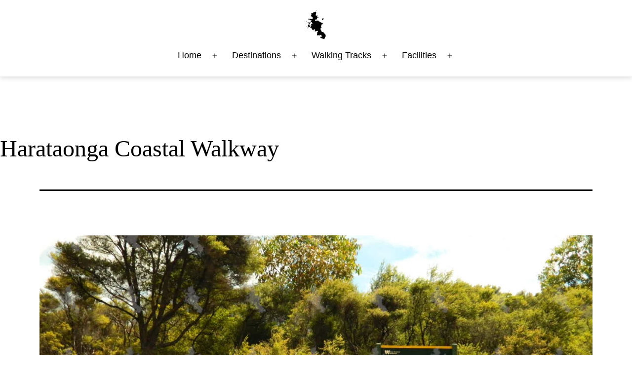

--- FILE ---
content_type: text/html; charset=UTF-8
request_url: https://www.greatbarrierisland.nz/walking-tracks/harataonga-coastal-walkway/
body_size: 15939
content:
<!doctype html><html lang="en-NZ" class="respect-color-scheme-preference"><head><script data-no-optimize="1">var litespeed_docref=sessionStorage.getItem("litespeed_docref");litespeed_docref&&(Object.defineProperty(document,"referrer",{get:function(){return litespeed_docref}}),sessionStorage.removeItem("litespeed_docref"));</script> <meta charset="UTF-8" /><meta name="viewport" content="width=device-width, initial-scale=1" /><meta name='robots' content='index, follow, max-image-preview:large, max-snippet:-1, max-video-preview:-1' /><title>Harataonga Coastal Walkway - Great Barrier Island</title><meta name="description" content="This easy walk does not have the steep grades of many of the islands other tracks. It winds through regenerating forest and was once the road linking the islands south and north." /><link rel="canonical" href="https://www.greatbarrierisland.nz/walking-tracks/harataonga-coastal-walkway/" /><meta property="og:locale" content="en_US" /><meta property="og:type" content="article" /><meta property="og:title" content="Harataonga Coastal Walkway - Great Barrier Island" /><meta property="og:description" content="This easy walk does not have the steep grades of many of the islands other tracks. It winds through regenerating forest and was once the road linking the islands south and north." /><meta property="og:url" content="https://www.greatbarrierisland.nz/walking-tracks/harataonga-coastal-walkway/" /><meta property="og:site_name" content="Great Barrier Island" /><meta property="article:modified_time" content="2020-07-16T00:11:31+00:00" /><meta property="og:image" content="https://www.greatbarrierisland.nz/wp-content/uploads/harataonga-coastal-walkway-great-barrier-island.webp" /><meta property="og:image:width" content="1280" /><meta property="og:image:height" content="853" /><meta name="twitter:card" content="summary_large_image" /><meta name="twitter:label1" content="Est. reading time" /><meta name="twitter:data1" content="1 minute" /><link rel='dns-prefetch' href='//js.stripe.com' /><link rel='dns-prefetch' href='//www.googletagmanager.com' /><link rel='dns-prefetch' href='//fonts.googleapis.com' /><link rel='dns-prefetch' href='//use.fontawesome.com' /><link href='https://fonts.gstatic.com' crossorigin rel='preconnect' /><link rel="alternate" type="application/rss+xml" title="Great Barrier Island &raquo; Feed" href="https://www.greatbarrierisland.nz/feed/" /><link rel="alternate" type="application/rss+xml" title="Great Barrier Island &raquo; Comments Feed" href="https://www.greatbarrierisland.nz/comments/feed/" /><link data-optimized="2" rel="stylesheet" href="https://www.greatbarrierisland.nz/wp-content/litespeed/css/c9c035dd18b87033b444f9e58fd4f90a.css?ver=ab304" /><style id='twentig-blocks-inline-css'>@media (width < 652px) { .tw-sm-hidden { display: none !important; }}@media (652px <= width < 1024px) { .tw-md-hidden { display: none !important; }}@media (width >= 1024px) { .tw-lg-hidden { display: none !important; }}
.tw-mt-0{margin-top:0px!important;}.tw-mb-0{margin-bottom:0px!important;}.tw-mt-1{margin-top:5px!important;}.tw-mb-1{margin-bottom:5px!important;}.tw-mt-2{margin-top:10px!important;}.tw-mb-2{margin-bottom:10px!important;}.tw-mt-3{margin-top:15px!important;}.tw-mb-3{margin-bottom:15px!important;}.tw-mt-4{margin-top:20px!important;}.tw-mb-4{margin-bottom:20px!important;}.tw-mt-5{margin-top:30px!important;}.tw-mb-5{margin-bottom:30px!important;}.tw-mt-6{margin-top:40px!important;}.tw-mb-6{margin-bottom:40px!important;}.tw-mt-7{margin-top:50px!important;}.tw-mb-7{margin-bottom:50px!important;}.tw-mt-8{margin-top:60px!important;}.tw-mb-8{margin-bottom:60px!important;}.tw-mt-9{margin-top:80px!important;}.tw-mb-9{margin-bottom:80px!important;}.tw-mt-10{margin-top:100px!important;}.tw-mb-10{margin-bottom:100px!important;}.tw-mt-auto{margin-top:auto!important;}.tw-mb-auto{margin-bottom:auto!important;}</style><style id='twenty-twenty-one-style-inline-css'>:root{--global--color-background: #ffffff;--global--color-primary: #000;--global--color-secondary: #000;--button--color-background: #000;--button--color-text-hover: #000;}
@supports (-webkit-appearance: none) or (-moz-appearance: none) {
				div.wpforms-container-full .wpforms-form input[type=checkbox] {
					-webkit-appearance: checkbox;
					-moz-appearance: checkbox;
				}
				div.wpforms-container-full .wpforms-form input[type=radio] {
					-webkit-appearance: radio;
					-moz-appearance: radio;
				}
				div.wpforms-container-full .wpforms-form input[type=checkbox]:after,
				div.wpforms-container-full .wpforms-form input[type=radio]:after {
					content: none;
				}
			}
div.wpforms-container-full form.wpforms-form select {
				background-image: url("data:image/svg+xml;utf8,<svg xmlns='http://www.w3.org/2000/svg' width='10' height='10' fill='%2328303d'><polygon points='0,0 10,0 5,5'/></svg>");
				background-repeat: no-repeat;
				background-position: right var(--form--spacing-unit) top 60%;
				padding-right: calc(var(--form--spacing-unit) * 2.5);
			}</style> <script type="litespeed/javascript" data-src="https://www.greatbarrierisland.nz/wp-includes/js/jquery/jquery.min.js" id="jquery-core-js"></script> <script type="litespeed/javascript" data-src="https://js.stripe.com/v3/?ver=4.13.2" id="give-stripe-js-js"></script> <script id="twenty-twenty-one-ie11-polyfills-js-after" type="litespeed/javascript">(Element.prototype.matches&&Element.prototype.closest&&window.NodeList&&NodeList.prototype.forEach)||document.write('<script src="https://www.greatbarrierisland.nz/wp-content/themes/twentytwentyone/assets/js/polyfills.js"></scr'+'ipt>')</script> 
 <script type="litespeed/javascript" data-src="https://www.googletagmanager.com/gtag/js?id=G-1B05QF2FGK" id="google_gtagjs-js"></script> <script id="google_gtagjs-js-after" type="litespeed/javascript">window.dataLayer=window.dataLayer||[];function gtag(){dataLayer.push(arguments)}
gtag("set","linker",{"domains":["www.greatbarrierisland.nz"]});gtag("js",new Date());gtag("set","developer_id.dZTNiMT",!0);gtag("config","G-1B05QF2FGK")</script> <link rel="EditURI" type="application/rsd+xml" title="RSD" href="https://www.greatbarrierisland.nz/xmlrpc.php?rsd" /><meta name="generator" content="WordPress 6.7.4" /><link rel='shortlink' href='https://www.greatbarrierisland.nz/?p=1096' /><link rel="alternate" title="oEmbed (JSON)" type="application/json+oembed" href="https://www.greatbarrierisland.nz/wp-json/oembed/1.0/embed?url=https%3A%2F%2Fwww.greatbarrierisland.nz%2Fwalking-tracks%2Fharataonga-coastal-walkway%2F" /><link rel="alternate" title="oEmbed (XML)" type="text/xml+oembed" href="https://www.greatbarrierisland.nz/wp-json/oembed/1.0/embed?url=https%3A%2F%2Fwww.greatbarrierisland.nz%2Fwalking-tracks%2Fharataonga-coastal-walkway%2F&#038;format=xml" /><link rel="image_src" href="https://www.greatbarrierisland.nz/wp-content/uploads/harataonga-coastal-walkway-great-barrier-island.webp" /><meta name="generator" content="Site Kit by Google 1.168.0" /><link rel="manifest" href="https://www.greatbarrierisland.nz/wp-json/wp/v2/web-app-manifest"><meta name="theme-color" content="#ffffff"><meta name="apple-mobile-web-app-capable" content="yes"><meta name="mobile-web-app-capable" content="yes"><link rel="apple-touch-startup-image" href="https://www.greatbarrierisland.nz/wp-content/uploads/cropped-icon512dark-192x192.png"><meta name="apple-mobile-web-app-title" content="GBINZ"><meta name="application-name" content="GBINZ">
<noscript><style>.tw-block-animation{opacity:1;transform:none;clip-path:none;}</style></noscript><meta name="generator" content="Give v4.13.2" /><meta name="google-adsense-platform-account" content="ca-host-pub-2644536267352236"><meta name="google-adsense-platform-domain" content="sitekit.withgoogle.com">
 <script type="application/ld+json" class="saswp-schema-markup-output">[{"@context":"https:\/\/schema.org\/","@graph":[{"@context":"https:\/\/schema.org\/","@type":"SiteNavigationElement","@id":"https:\/\/www.greatbarrierisland.nz\/#home","name":"Home","url":"https:\/\/www.greatbarrierisland.nz\/"},{"@context":"https:\/\/schema.org\/","@type":"SiteNavigationElement","@id":"https:\/\/www.greatbarrierisland.nz\/#about","name":"About","url":"https:\/\/www.greatbarrierisland.nz\/destination\/aotea\/"},{"@context":"https:\/\/schema.org\/","@type":"SiteNavigationElement","@id":"https:\/\/www.greatbarrierisland.nz\/#flora","name":"Flora","url":"https:\/\/www.greatbarrierisland.nz\/ecology\/view\/flora\/"},{"@context":"https:\/\/schema.org\/","@type":"SiteNavigationElement","@id":"https:\/\/www.greatbarrierisland.nz\/#fauna","name":"Fauna","url":"https:\/\/www.greatbarrierisland.nz\/ecology\/view\/fauna\/"},{"@context":"https:\/\/schema.org\/","@type":"SiteNavigationElement","@id":"https:\/\/www.greatbarrierisland.nz\/#maps","name":"Maps","url":"https:\/\/www.greatbarrierisland.nz\/map\/"},{"@context":"https:\/\/schema.org\/","@type":"SiteNavigationElement","@id":"https:\/\/www.greatbarrierisland.nz\/#dark-sky-sanctuary","name":"Dark Sky Sanctuary","url":"https:\/\/www.greatbarrierisland.nz\/international-dark-sky-sanctuary\/"},{"@context":"https:\/\/schema.org\/","@type":"SiteNavigationElement","@id":"https:\/\/www.greatbarrierisland.nz\/#virtual-tours","name":"Virtual Tours","url":"https:\/\/www.greatbarrierisland.nz\/tours\/"},{"@context":"https:\/\/schema.org\/","@type":"SiteNavigationElement","@id":"https:\/\/www.greatbarrierisland.nz\/#destinations","name":"Destinations","url":"https:\/\/www.greatbarrierisland.nz\/destination\/"},{"@context":"https:\/\/schema.org\/","@type":"SiteNavigationElement","@id":"https:\/\/www.greatbarrierisland.nz\/#awana-bay","name":"Awana Bay","url":"https:\/\/www.greatbarrierisland.nz\/destination\/awana-bay\/"},{"@context":"https:\/\/schema.org\/","@type":"SiteNavigationElement","@id":"https:\/\/www.greatbarrierisland.nz\/#harataonga-bay","name":"Harataonga Bay","url":"https:\/\/www.greatbarrierisland.nz\/destination\/harataonga-bay\/"},{"@context":"https:\/\/schema.org\/","@type":"SiteNavigationElement","@id":"https:\/\/www.greatbarrierisland.nz\/#kaitoke-beach","name":"Kaitoke Beach","url":"https:\/\/www.greatbarrierisland.nz\/destination\/kaitoke-beach\/"},{"@context":"https:\/\/schema.org\/","@type":"SiteNavigationElement","@id":"https:\/\/www.greatbarrierisland.nz\/#medlands-beach","name":"Medlands Beach","url":"https:\/\/www.greatbarrierisland.nz\/destination\/medlands-beach\/"},{"@context":"https:\/\/schema.org\/","@type":"SiteNavigationElement","@id":"https:\/\/www.greatbarrierisland.nz\/#palmers-beach","name":"Palmers Beach","url":"https:\/\/www.greatbarrierisland.nz\/destination\/palmers-beach\/"},{"@context":"https:\/\/schema.org\/","@type":"SiteNavigationElement","@id":"https:\/\/www.greatbarrierisland.nz\/#port-fitzroy","name":"Port Fitzroy","url":"https:\/\/www.greatbarrierisland.nz\/destination\/port-fitzroy\/"},{"@context":"https:\/\/schema.org\/","@type":"SiteNavigationElement","@id":"https:\/\/www.greatbarrierisland.nz\/#tryphena-bay","name":"Tryphena Bay","url":"https:\/\/www.greatbarrierisland.nz\/destination\/tryphena\/"},{"@context":"https:\/\/schema.org\/","@type":"SiteNavigationElement","@id":"https:\/\/www.greatbarrierisland.nz\/#whangaparapara","name":"Whangaparapara","url":"https:\/\/www.greatbarrierisland.nz\/destination\/whangaparapara\/"},{"@context":"https:\/\/schema.org\/","@type":"SiteNavigationElement","@id":"https:\/\/www.greatbarrierisland.nz\/#whangapoua-beach","name":"Whangapoua Beach","url":"https:\/\/www.greatbarrierisland.nz\/destination\/whangapoua-beach\/"},{"@context":"https:\/\/schema.org\/","@type":"SiteNavigationElement","@id":"https:\/\/www.greatbarrierisland.nz\/#windy-canyon","name":"Windy Canyon","url":"https:\/\/www.greatbarrierisland.nz\/destination\/windy-canyon\/"},{"@context":"https:\/\/schema.org\/","@type":"SiteNavigationElement","@id":"https:\/\/www.greatbarrierisland.nz\/#walking-tracks","name":"Walking Tracks","url":"https:\/\/www.greatbarrierisland.nz\/walking-tracks\/"},{"@context":"https:\/\/schema.org\/","@type":"SiteNavigationElement","@id":"https:\/\/www.greatbarrierisland.nz\/#long-walks","name":"Long Walks","url":"https:\/\/www.greatbarrierisland.nz\/walking-tracks\/view\/long-walks\/"},{"@context":"https:\/\/schema.org\/","@type":"SiteNavigationElement","@id":"https:\/\/www.greatbarrierisland.nz\/#harataonga-coastal-walkway","name":"Harataonga Coastal Walkway","url":"https:\/\/www.greatbarrierisland.nz\/walking-tracks\/harataonga-coastal-walkway\/"},{"@context":"https:\/\/schema.org\/","@type":"SiteNavigationElement","@id":"https:\/\/www.greatbarrierisland.nz\/#palmers-track-to-mt-hobson-hirakimata","name":"Palmer\u2019s Track to Mt Hobson Hirakimata","url":"https:\/\/www.greatbarrierisland.nz\/walking-tracks\/palmers-track-to-mt-hobson-hirakimata\/"},{"@context":"https:\/\/schema.org\/","@type":"SiteNavigationElement","@id":"https:\/\/www.greatbarrierisland.nz\/#port-fitzroy-coopers-castle-track","name":"Port Fitzroy: Cooper\u2019s Castle Track","url":"https:\/\/www.greatbarrierisland.nz\/walking-tracks\/port-fitzroy-coopers-castle-track\/"},{"@context":"https:\/\/schema.org\/","@type":"SiteNavigationElement","@id":"https:\/\/www.greatbarrierisland.nz\/#port-fitzroy-forest-road","name":"Port Fitzroy: Forest Road","url":"https:\/\/www.greatbarrierisland.nz\/walking-tracks\/port-fitzroy-forest-road\/"},{"@context":"https:\/\/schema.org\/","@type":"SiteNavigationElement","@id":"https:\/\/www.greatbarrierisland.nz\/#whangaparapara-forest-road","name":"Whangaparapara: Forest Road","url":"https:\/\/www.greatbarrierisland.nz\/walking-tracks\/whangaparapara-forest-road\/"},{"@context":"https:\/\/schema.org\/","@type":"SiteNavigationElement","@id":"https:\/\/www.greatbarrierisland.nz\/#whangaparapara-tramline-track","name":"Whangaparapara: Tramline Track","url":"https:\/\/www.greatbarrierisland.nz\/walking-tracks\/whangaparapara-tramline-track\/"},{"@context":"https:\/\/schema.org\/","@type":"SiteNavigationElement","@id":"https:\/\/www.greatbarrierisland.nz\/#short-walks","name":"Short Walks","url":"https:\/\/www.greatbarrierisland.nz\/walking-tracks\/view\/short-walks\/"},{"@context":"https:\/\/schema.org\/","@type":"SiteNavigationElement","@id":"https:\/\/www.greatbarrierisland.nz\/#kaitoke-hot-springs-track","name":"Kaitoke Hot Springs Track","url":"https:\/\/www.greatbarrierisland.nz\/walking-tracks\/kaitoke-hot-springs-track\/"},{"@context":"https:\/\/schema.org\/","@type":"SiteNavigationElement","@id":"https:\/\/www.greatbarrierisland.nz\/#port-fitzroy-bridle-track","name":"Port Fitzroy: Bridle Track","url":"https:\/\/www.greatbarrierisland.nz\/walking-tracks\/port-fitzroy-bridle-track\/"},{"@context":"https:\/\/schema.org\/","@type":"SiteNavigationElement","@id":"https:\/\/www.greatbarrierisland.nz\/#port-fitzroy-warrens-track","name":"Port Fitzroy: Warrens Track","url":"https:\/\/www.greatbarrierisland.nz\/walking-tracks\/port-fitzroy-warrens-track\/"},{"@context":"https:\/\/schema.org\/","@type":"SiteNavigationElement","@id":"https:\/\/www.greatbarrierisland.nz\/#station-rock-road","name":"Station Rock Road","url":"https:\/\/www.greatbarrierisland.nz\/walking-tracks\/station-rock-road\/"},{"@context":"https:\/\/schema.org\/","@type":"SiteNavigationElement","@id":"https:\/\/www.greatbarrierisland.nz\/#wairarapa-graves-walkway","name":"Wairarapa Graves Walkway","url":"https:\/\/www.greatbarrierisland.nz\/walking-tracks\/wairarapa-graves-walkway\/"},{"@context":"https:\/\/schema.org\/","@type":"SiteNavigationElement","@id":"https:\/\/www.greatbarrierisland.nz\/#whangaparapara-te-ahumata-track","name":"Whangaparapara: Te Ahumata Track","url":"https:\/\/www.greatbarrierisland.nz\/walking-tracks\/whangaparapara-te-ahumata-track\/"},{"@context":"https:\/\/schema.org\/","@type":"SiteNavigationElement","@id":"https:\/\/www.greatbarrierisland.nz\/#facilities","name":"Facilities","url":"https:\/\/www.greatbarrierisland.nz\/facilities\/"},{"@context":"https:\/\/schema.org\/","@type":"SiteNavigationElement","@id":"https:\/\/www.greatbarrierisland.nz\/#boat-ramps","name":"Boat Ramps","url":"https:\/\/www.greatbarrierisland.nz\/facilities\/view\/boat-ramps\/"},{"@context":"https:\/\/schema.org\/","@type":"SiteNavigationElement","@id":"https:\/\/www.greatbarrierisland.nz\/#barbecues","name":"Barbecues","url":"https:\/\/www.greatbarrierisland.nz\/facilities\/view\/barbecues\/"},{"@context":"https:\/\/schema.org\/","@type":"SiteNavigationElement","@id":"https:\/\/www.greatbarrierisland.nz\/#camping","name":"Camping","url":"https:\/\/www.greatbarrierisland.nz\/facilities\/view\/camping\/"},{"@context":"https:\/\/schema.org\/","@type":"SiteNavigationElement","@id":"https:\/\/www.greatbarrierisland.nz\/#emergency-services","name":"Emergency Services","url":"https:\/\/www.greatbarrierisland.nz\/facilities\/view\/emergency-services\/"},{"@context":"https:\/\/schema.org\/","@type":"SiteNavigationElement","@id":"https:\/\/www.greatbarrierisland.nz\/#medical-facilities","name":"Medical Facilities","url":"https:\/\/www.greatbarrierisland.nz\/facilities\/view\/medical-facilities\/"},{"@context":"https:\/\/schema.org\/","@type":"SiteNavigationElement","@id":"https:\/\/www.greatbarrierisland.nz\/#parks-reserves","name":"Parks &amp; Reserves","url":"https:\/\/www.greatbarrierisland.nz\/facilities\/view\/parks-reserves\/"},{"@context":"https:\/\/schema.org\/","@type":"SiteNavigationElement","@id":"https:\/\/www.greatbarrierisland.nz\/#playgrounds","name":"Playgrounds","url":"https:\/\/www.greatbarrierisland.nz\/facilities\/view\/playgrounds\/"},{"@context":"https:\/\/schema.org\/","@type":"SiteNavigationElement","@id":"https:\/\/www.greatbarrierisland.nz\/#public-telephones","name":"Public Telephones","url":"https:\/\/www.greatbarrierisland.nz\/facilities\/view\/public-telephones\/"},{"@context":"https:\/\/schema.org\/","@type":"SiteNavigationElement","@id":"https:\/\/www.greatbarrierisland.nz\/#public-toilets","name":"Public Toilets","url":"https:\/\/www.greatbarrierisland.nz\/facilities\/view\/public-toilets\/"},{"@context":"https:\/\/schema.org\/","@type":"SiteNavigationElement","@id":"https:\/\/www.greatbarrierisland.nz\/#sports-social-clubs","name":"Sports &amp; Social Clubs","url":"https:\/\/www.greatbarrierisland.nz\/facilities\/view\/sports-social-clubs\/"}]},

{"@context":"https:\/\/schema.org\/","@type":"BreadcrumbList","@id":"https:\/\/www.greatbarrierisland.nz\/walking-tracks\/harataonga-coastal-walkway\/#breadcrumb","itemListElement":[{"@type":"ListItem","position":1,"item":{"@id":"https:\/\/www.greatbarrierisland.nz","name":"Great Barrier Island"}},{"@type":"ListItem","position":2,"item":{"@id":"https:\/\/www.greatbarrierisland.nz\/walking-tracks\/","name":"Walking Tracks"}},{"@type":"ListItem","position":3,"item":{"@id":"https:\/\/www.greatbarrierisland.nz\/walking-tracks\/harataonga-coastal-walkway\/","name":"Harataonga Coastal Walkway - Great Barrier Island"}}]}]</script> <link rel="icon" href="https://www.greatbarrierisland.nz/wp-content/uploads/cropped-icon512dark-32x32.png" sizes="32x32" /><link rel="icon" href="https://www.greatbarrierisland.nz/wp-content/uploads/cropped-icon512dark-192x192.png" sizes="192x192" /><link rel="apple-touch-icon" href="https://www.greatbarrierisland.nz/wp-content/uploads/cropped-icon512dark-180x180.png" /><meta name="msapplication-TileImage" content="https://www.greatbarrierisland.nz/wp-content/uploads/cropped-icon512dark-270x270.png" /><meta name="generator" content="WP Super Duper v1.2.30" data-sd-source="geodirectory" /><meta name="generator" content="WP Font Awesome Settings v1.1.10" data-ac-source="geodirectory" /></head><body class="gd_walking_tracks-template-default single single-gd_walking_tracks postid-1096 custom-background wp-custom-logo wp-embed-responsive geodir_custom_posts geodir-page geodir-page-cpt-gd_walking_tracks geodir-post-cat-13 geodir-page-single is-light-theme has-background-white no-js singular has-main-navigation aui_bs5 tw-header-layout-stack-center tw-header-full tw-header-bg tw-header-break-mobile tw-header-padding-small gd-map-auto"><div id="page" class="site">
<a class="skip-link screen-reader-text" href="#content">
Skip to content	</a><header id="masthead" class="site-header has-logo has-menu"><div class="site-branding"><div class="site-logo"><a href="https://www.greatbarrierisland.nz/" class="custom-logo-link" rel="home"><img data-lazyloaded="1" src="[data-uri]" width="64" height="64" data-src="https://www.greatbarrierisland.nz/wp-content/uploads/icon64.png.webp" class="custom-logo" alt="Great Barrier Island" decoding="async" /></a></div><p class="screen-reader-text"><a href="https://www.greatbarrierisland.nz/">Great Barrier Island</a></p></div><nav id="site-navigation" class="primary-navigation" aria-label="Primary menu"><div class="menu-button-container">
<button id="primary-mobile-menu" class="button" aria-controls="primary-menu-list" aria-expanded="false">
<span class="dropdown-icon open">Menu					<svg class="svg-icon" width="24" height="24" aria-hidden="true" role="img" focusable="false" viewBox="0 0 24 24" fill="none" xmlns="http://www.w3.org/2000/svg"><path fill-rule="evenodd" clip-rule="evenodd" d="M4.5 6H19.5V7.5H4.5V6ZM4.5 12H19.5V13.5H4.5V12ZM19.5 18H4.5V19.5H19.5V18Z" fill="currentColor"/></svg>				</span>
<span class="dropdown-icon close">Close					<svg class="svg-icon" width="24" height="24" aria-hidden="true" role="img" focusable="false" viewBox="0 0 24 24" fill="none" xmlns="http://www.w3.org/2000/svg"><path fill-rule="evenodd" clip-rule="evenodd" d="M12 10.9394L5.53033 4.46973L4.46967 5.53039L10.9393 12.0001L4.46967 18.4697L5.53033 19.5304L12 13.0607L18.4697 19.5304L19.5303 18.4697L13.0607 12.0001L19.5303 5.53039L18.4697 4.46973L12 10.9394Z" fill="currentColor"/></svg>				</span>
</button></div><div class="primary-menu-container"><ul id="primary-menu-list" class="menu-wrapper"><li id="menu-item-1226" class="menu-item menu-item-type-post_type menu-item-object-page menu-item-home menu-item-has-children menu-item-1226"><a href="https://www.greatbarrierisland.nz/">Home</a><button class="sub-menu-toggle" aria-expanded="false" onClick="twentytwentyoneExpandSubMenu(this)"><span class="icon-plus"><svg class="svg-icon" width="18" height="18" aria-hidden="true" role="img" focusable="false" viewBox="0 0 24 24" fill="none" xmlns="http://www.w3.org/2000/svg"><path fill-rule="evenodd" clip-rule="evenodd" d="M18 11.2h-5.2V6h-1.6v5.2H6v1.6h5.2V18h1.6v-5.2H18z" fill="currentColor"/></svg></span><span class="icon-minus"><svg class="svg-icon" width="18" height="18" aria-hidden="true" role="img" focusable="false" viewBox="0 0 24 24" fill="none" xmlns="http://www.w3.org/2000/svg"><path fill-rule="evenodd" clip-rule="evenodd" d="M6 11h12v2H6z" fill="currentColor"/></svg></span><span class="screen-reader-text">Open menu</span></button><ul class="sub-menu"><li id="menu-item-1941" class="menu-item menu-item-type-post_type menu-item-object-gd_place menu-item-1941"><a href="https://www.greatbarrierisland.nz/destination/aotea/">About</a></li><li id="menu-item-2122" class="menu-item menu-item-type-taxonomy menu-item-object-gd_ecologycategory menu-item-2122"><a href="https://www.greatbarrierisland.nz/ecology/view/flora/">Flora</a></li><li id="menu-item-2121" class="menu-item menu-item-type-taxonomy menu-item-object-gd_ecologycategory menu-item-2121"><a href="https://www.greatbarrierisland.nz/ecology/view/fauna/">Fauna</a></li><li id="menu-item-1225" class="menu-item menu-item-type-post_type menu-item-object-page menu-item-1225"><a href="https://www.greatbarrierisland.nz/map/">Maps</a></li><li id="menu-item-1219" class="menu-item menu-item-type-post_type menu-item-object-page menu-item-1219"><a href="https://www.greatbarrierisland.nz/international-dark-sky-sanctuary/">Dark Sky Sanctuary</a></li><li id="menu-item-2563" class="menu-item menu-item-type-post_type_archive menu-item-object-tours menu-item-2563"><a href="https://www.greatbarrierisland.nz/tours/">Virtual Tours</a></li></ul></li><li id="menu-item-1951" class="menu-item menu-item-type-post_type_archive menu-item-object-gd_place menu-item-has-children menu-item-1951"><a href="https://www.greatbarrierisland.nz/destination/">Destinations</a><button class="sub-menu-toggle" aria-expanded="false" onClick="twentytwentyoneExpandSubMenu(this)"><span class="icon-plus"><svg class="svg-icon" width="18" height="18" aria-hidden="true" role="img" focusable="false" viewBox="0 0 24 24" fill="none" xmlns="http://www.w3.org/2000/svg"><path fill-rule="evenodd" clip-rule="evenodd" d="M18 11.2h-5.2V6h-1.6v5.2H6v1.6h5.2V18h1.6v-5.2H18z" fill="currentColor"/></svg></span><span class="icon-minus"><svg class="svg-icon" width="18" height="18" aria-hidden="true" role="img" focusable="false" viewBox="0 0 24 24" fill="none" xmlns="http://www.w3.org/2000/svg"><path fill-rule="evenodd" clip-rule="evenodd" d="M6 11h12v2H6z" fill="currentColor"/></svg></span><span class="screen-reader-text">Open menu</span></button><ul class="sub-menu"><li id="menu-item-1953" class="menu-item menu-item-type-post_type menu-item-object-gd_place menu-item-1953"><a href="https://www.greatbarrierisland.nz/destination/awana-bay/">Awana Bay</a></li><li id="menu-item-1954" class="menu-item menu-item-type-post_type menu-item-object-gd_place menu-item-1954"><a href="https://www.greatbarrierisland.nz/destination/harataonga-bay/">Harataonga Bay</a></li><li id="menu-item-1955" class="menu-item menu-item-type-post_type menu-item-object-gd_place menu-item-1955"><a href="https://www.greatbarrierisland.nz/destination/kaitoke-beach/">Kaitoke Beach</a></li><li id="menu-item-1956" class="menu-item menu-item-type-post_type menu-item-object-gd_place menu-item-1956"><a href="https://www.greatbarrierisland.nz/destination/medlands-beach/">Medlands Beach</a></li><li id="menu-item-1957" class="menu-item menu-item-type-post_type menu-item-object-gd_place menu-item-1957"><a href="https://www.greatbarrierisland.nz/destination/palmers-beach/">Palmers Beach</a></li><li id="menu-item-1958" class="menu-item menu-item-type-post_type menu-item-object-gd_place menu-item-1958"><a href="https://www.greatbarrierisland.nz/destination/port-fitzroy/">Port Fitzroy</a></li><li id="menu-item-1959" class="menu-item menu-item-type-post_type menu-item-object-gd_place menu-item-1959"><a href="https://www.greatbarrierisland.nz/destination/tryphena/">Tryphena Bay</a></li><li id="menu-item-1960" class="menu-item menu-item-type-post_type menu-item-object-gd_place menu-item-1960"><a href="https://www.greatbarrierisland.nz/destination/whangaparapara/">Whangaparapara</a></li><li id="menu-item-1961" class="menu-item menu-item-type-post_type menu-item-object-gd_place menu-item-1961"><a href="https://www.greatbarrierisland.nz/destination/whangapoua-beach/">Whangapoua Beach</a></li><li id="menu-item-1962" class="menu-item menu-item-type-post_type menu-item-object-gd_place menu-item-1962"><a href="https://www.greatbarrierisland.nz/destination/windy-canyon/">Windy Canyon</a></li></ul></li><li id="menu-item-1963" class="menu-item menu-item-type-post_type_archive menu-item-object-gd_walking_tracks current-menu-ancestor menu-item-has-children menu-item-1963"><a href="https://www.greatbarrierisland.nz/walking-tracks/">Walking Tracks</a><button class="sub-menu-toggle" aria-expanded="false" onClick="twentytwentyoneExpandSubMenu(this)"><span class="icon-plus"><svg class="svg-icon" width="18" height="18" aria-hidden="true" role="img" focusable="false" viewBox="0 0 24 24" fill="none" xmlns="http://www.w3.org/2000/svg"><path fill-rule="evenodd" clip-rule="evenodd" d="M18 11.2h-5.2V6h-1.6v5.2H6v1.6h5.2V18h1.6v-5.2H18z" fill="currentColor"/></svg></span><span class="icon-minus"><svg class="svg-icon" width="18" height="18" aria-hidden="true" role="img" focusable="false" viewBox="0 0 24 24" fill="none" xmlns="http://www.w3.org/2000/svg"><path fill-rule="evenodd" clip-rule="evenodd" d="M6 11h12v2H6z" fill="currentColor"/></svg></span><span class="screen-reader-text">Open menu</span></button><ul class="sub-menu"><li id="menu-item-2048" class="menu-item menu-item-type-taxonomy menu-item-object-gd_walking_trackscategory current-gd_walking_tracks-ancestor current-menu-ancestor current-menu-parent current-gd_walking_tracks-parent menu-item-has-children menu-item-2048"><a href="https://www.greatbarrierisland.nz/walking-tracks/view/long-walks/">Long Walks</a><ul class="sub-menu"><li id="menu-item-1964" class="menu-item menu-item-type-post_type menu-item-object-gd_walking_tracks current-menu-item menu-item-1964"><a href="https://www.greatbarrierisland.nz/walking-tracks/harataonga-coastal-walkway/" aria-current="page">Harataonga Coastal Walkway</a></li><li id="menu-item-1966" class="menu-item menu-item-type-post_type menu-item-object-gd_walking_tracks menu-item-1966"><a href="https://www.greatbarrierisland.nz/walking-tracks/palmers-track-to-mt-hobson-hirakimata/">Palmer’s Track to Mt Hobson Hirakimata</a></li><li id="menu-item-1968" class="menu-item menu-item-type-post_type menu-item-object-gd_walking_tracks menu-item-1968"><a href="https://www.greatbarrierisland.nz/walking-tracks/port-fitzroy-coopers-castle-track/">Port Fitzroy: Cooper’s Castle Track</a></li><li id="menu-item-1969" class="menu-item menu-item-type-post_type menu-item-object-gd_walking_tracks menu-item-1969"><a href="https://www.greatbarrierisland.nz/walking-tracks/port-fitzroy-forest-road/">Port Fitzroy: Forest Road</a></li><li id="menu-item-1973" class="menu-item menu-item-type-post_type menu-item-object-gd_walking_tracks menu-item-1973"><a href="https://www.greatbarrierisland.nz/walking-tracks/whangaparapara-forest-road/">Whangaparapara: Forest Road</a></li><li id="menu-item-1975" class="menu-item menu-item-type-post_type menu-item-object-gd_walking_tracks menu-item-1975"><a href="https://www.greatbarrierisland.nz/walking-tracks/whangaparapara-tramline-track/">Whangaparapara: Tramline Track</a></li></ul></li><li id="menu-item-2047" class="menu-item menu-item-type-taxonomy menu-item-object-gd_walking_trackscategory menu-item-has-children menu-item-2047"><a href="https://www.greatbarrierisland.nz/walking-tracks/view/short-walks/">Short Walks</a><ul class="sub-menu"><li id="menu-item-1965" class="menu-item menu-item-type-post_type menu-item-object-gd_walking_tracks menu-item-1965"><a href="https://www.greatbarrierisland.nz/walking-tracks/kaitoke-hot-springs-track/">Kaitoke Hot Springs Track</a></li><li id="menu-item-1967" class="menu-item menu-item-type-post_type menu-item-object-gd_walking_tracks menu-item-1967"><a href="https://www.greatbarrierisland.nz/walking-tracks/port-fitzroy-bridle-track/">Port Fitzroy: Bridle Track</a></li><li id="menu-item-1970" class="menu-item menu-item-type-post_type menu-item-object-gd_walking_tracks menu-item-1970"><a href="https://www.greatbarrierisland.nz/walking-tracks/port-fitzroy-warrens-track/">Port Fitzroy: Warrens Track</a></li><li id="menu-item-1971" class="menu-item menu-item-type-post_type menu-item-object-gd_walking_tracks menu-item-1971"><a href="https://www.greatbarrierisland.nz/walking-tracks/station-rock-road/">Station Rock Road</a></li><li id="menu-item-1972" class="menu-item menu-item-type-post_type menu-item-object-gd_walking_tracks menu-item-1972"><a href="https://www.greatbarrierisland.nz/walking-tracks/wairarapa-graves-walkway/">Wairarapa Graves Walkway</a></li><li id="menu-item-1974" class="menu-item menu-item-type-post_type menu-item-object-gd_walking_tracks menu-item-1974"><a href="https://www.greatbarrierisland.nz/walking-tracks/whangaparapara-te-ahumata-track/">Whangaparapara: Te Ahumata Track</a></li></ul></li></ul></li><li id="menu-item-2027" class="menu-item menu-item-type-post_type_archive menu-item-object-gd_facilities menu-item-has-children menu-item-2027"><a href="https://www.greatbarrierisland.nz/facilities/">Facilities</a><button class="sub-menu-toggle" aria-expanded="false" onClick="twentytwentyoneExpandSubMenu(this)"><span class="icon-plus"><svg class="svg-icon" width="18" height="18" aria-hidden="true" role="img" focusable="false" viewBox="0 0 24 24" fill="none" xmlns="http://www.w3.org/2000/svg"><path fill-rule="evenodd" clip-rule="evenodd" d="M18 11.2h-5.2V6h-1.6v5.2H6v1.6h5.2V18h1.6v-5.2H18z" fill="currentColor"/></svg></span><span class="icon-minus"><svg class="svg-icon" width="18" height="18" aria-hidden="true" role="img" focusable="false" viewBox="0 0 24 24" fill="none" xmlns="http://www.w3.org/2000/svg"><path fill-rule="evenodd" clip-rule="evenodd" d="M6 11h12v2H6z" fill="currentColor"/></svg></span><span class="screen-reader-text">Open menu</span></button><ul class="sub-menu"><li id="menu-item-2029" class="menu-item menu-item-type-taxonomy menu-item-object-gd_facilitiescategory menu-item-2029"><a href="https://www.greatbarrierisland.nz/facilities/view/boat-ramps/">Boat Ramps</a></li><li id="menu-item-2036" class="menu-item menu-item-type-taxonomy menu-item-object-gd_facilitiescategory menu-item-2036"><a href="https://www.greatbarrierisland.nz/facilities/view/barbecues/">Barbecues</a></li><li id="menu-item-2030" class="menu-item menu-item-type-taxonomy menu-item-object-gd_facilitiescategory menu-item-2030"><a href="https://www.greatbarrierisland.nz/facilities/view/camping/">Camping</a></li><li id="menu-item-2035" class="menu-item menu-item-type-taxonomy menu-item-object-gd_facilitiescategory menu-item-2035"><a href="https://www.greatbarrierisland.nz/facilities/view/emergency-services/">Emergency Services</a></li><li id="menu-item-2037" class="menu-item menu-item-type-taxonomy menu-item-object-gd_facilitiescategory menu-item-2037"><a href="https://www.greatbarrierisland.nz/facilities/view/medical-facilities/">Medical Facilities</a></li><li id="menu-item-2031" class="menu-item menu-item-type-taxonomy menu-item-object-gd_facilitiescategory menu-item-2031"><a href="https://www.greatbarrierisland.nz/facilities/view/parks-reserves/">Parks &amp; Reserves</a></li><li id="menu-item-2032" class="menu-item menu-item-type-taxonomy menu-item-object-gd_facilitiescategory menu-item-2032"><a href="https://www.greatbarrierisland.nz/facilities/view/playgrounds/">Playgrounds</a></li><li id="menu-item-2033" class="menu-item menu-item-type-taxonomy menu-item-object-gd_facilitiescategory menu-item-2033"><a href="https://www.greatbarrierisland.nz/facilities/view/public-telephones/">Public Telephones</a></li><li id="menu-item-2028" class="menu-item menu-item-type-taxonomy menu-item-object-gd_facilitiescategory menu-item-2028"><a href="https://www.greatbarrierisland.nz/facilities/view/public-toilets/">Public Toilets</a></li><li id="menu-item-2034" class="menu-item menu-item-type-taxonomy menu-item-object-gd_facilitiescategory menu-item-2034"><a href="https://www.greatbarrierisland.nz/facilities/view/sports-social-clubs/">Sports &amp; Social Clubs</a></li></ul></li></ul></div></nav></header><div id="content" class="site-content"><div id="primary" class="content-area"><main id="main" class="site-main"><article id="post-1096" class="post-1096 gd_walking_tracks type-gd_walking_tracks status-publish hentry gd_walking_trackscategory-long-walks entry"><header class="entry-header alignwide"><h1 class="entry-title">Harataonga Coastal Walkway</h1></header><div class="entry-content"><div class="geodir-post-slider bsui sdel-7871de99" ><div class="geodir-image-container geodir-image-sizes-medium_large  geodir_flex-container overflow-hidden"><div id="geodir_images_6973ca4857a5f_1096" class="carousel slide geodir-image-wrapper geodir_flexslider geodir-slider geodir-slider-loading" data-bs-controlnav='1' data-bs-ride='carousel'><div class="geodir-images aui-gallery geodir-images-n-1 geodir-images-slider carousel-inner "><div class="carousel-item active"><span class="embed-responsive ratio-16x9 ratio ratio-16x9"><img data-lazyloaded="1" src="[data-uri]" fetchpriority="high" decoding="async" data-src="https://www.greatbarrierisland.nz/wp-content/uploads/harataonga-coastal-walkway-great-barrier-island.webp" alt="harataonga coastal walkway great barrier island" width="1280" height="853" class="align size-medium_large geodir-image-1000 embed-item-cover-xy w-100 p-0 m-0 mw-100 border-0" /></span></div></div>
<a class="carousel-control-prev" href="#geodir_images_6973ca4857a5f_1096" role="button" data-bs-slide="prev">
<span class="carousel-control-prev-icon" aria-hidden="true"></span>
<span class="visually-hidden">Previous</span>
</a>
<a class="carousel-control-next" href="#geodir_images_6973ca4857a5f_1096" role="button" data-bs-slide="next">
<span class="carousel-control-next-icon" aria-hidden="true"></span>
<span class="visually-hidden">Next</span>
</a></div></div></div><div class="geodir-single-taxonomies-container bsui sdel-10d20f13" ><div class="geodir_post_taxomomies clearfix mb-2">
<span class="geodir-category float-start">Walking Track Category: <a href='https://www.greatbarrierisland.nz/walking-tracks/view/long-walks/' class='gd-termid-13 badge  text-bg-dark'>Long Walks</a></span></div></div><div class="geodir-single-tabs-container bsui sdel-93f279b5" ><div class="geodir-tabs mt-3" id="gd-tabs"><nav class="geodir-tab-head greedy"><ul class="nav list-unstyled nav-tabs mb-3  overflow-hidden flex-nowrap  mx-0" id="gd-single-tabs" role="tablist"><li class="nav-item list-unstyled mb-0"><a class="nav-link text-nowrap scroll-ignore active"  data-bs-toggle="tab" href="#post_content" role="tab" aria-controls="post_content" aria-selected="true"><i class="fas fa-home fa-fw fa-width-fixed me-1 me-1" aria-hidden="true"></i>Profile</a></li><li class="nav-item list-unstyled mb-0"><a class="nav-link text-nowrap scroll-ignore "  data-bs-toggle="tab" href="#post_map" role="tab" aria-controls="post_map" aria-selected="false"><i class="fas fa-globe-americas fa-fw fa-width-fixed me-1 me-1" aria-hidden="true"></i>Map</a></li></ul></nav><div class="geodir-tabs-content geodir-entry-content tab-content" id="gd-single-tabs-content"><div id="post_content" class="tab-pane fade  show active" role="tabpanel" aria-labelledby="post_content"><span id='post_content-anchor' class='geodir-tabs-anchor'></span><div id="geodir-tab-content-post_content" class="hash-offset"></div><div class="geodir-post-meta-container bsui sdel-0141b116" ><div class="geodir_post_meta  clear-both  text- text- position-relative geodir-field-post_content" ><p>4 &#8211; 5 hr one way, advanced tramping track, no dogs.</p><p>This easy walk does not have the steep grades of many of the islands other tracks. It winds through regenerating forest and was once the road linking the islands south and north. From Harataonga campsite, the track heads west across a stream before following a coastline of magnificent views. The track ends at Aotea Road at the south end of Okiwi Basin.</p><p>The <em><strong>Harataonga Coastal Walkway</strong></em> is <strong>not a mountain bike route</strong></p><p>There are two entry points. The Okiwi end starts at a signpost on Aotea Road, at the south end of Okiwi. Alternatively you can leave from the Harataonga campsite.</p><p>Information courtesy of the Department of Conservation.<br />
Detailed information including current alerts available on the DOC website.</p>
<br><br><script type="litespeed/javascript" data-src="https://pagead2.googlesyndication.com/pagead/js/adsbygoogle.js?client=ca-pub-6352212920698097"crossorigin="anonymous"></script><ins class="adsbygoogle" style="display:block"data-ad-client="ca-pub-6352212920698097"data-ad-slot="7889969020"data-ad-format="auto"data-full-width-responsive="true"></ins><script type="litespeed/javascript">(adsbygoogle=window.adsbygoogle||[]).push({})</script></div></div></div><div id="post_map" class="tab-pane fade " role="tabpanel" aria-labelledby="post_map"><span id='post_map-anchor' class='geodir-tabs-anchor'></span><div id="geodir-tab-content-post_map" class="hash-offset"></div><div class="geodir-wgt-map bsui sdel-87f4c09d" ><div class="geodir-map-wrap geodir-post-map-wrap 100 325px overflow-hidden"><div id="catcher_gd_map_canvas_post"></div><div class="stick_trigger_container bsui"><div class="trigger_sticky triggeroff_sticky mt-n5 btn btn-secondary me-n2 me-n2 c-pointer" style="display: none;">
<i class="fas fa-map-marked-alt"></i>
<i class="fas fa-angle-right"></i></div><div class="geodir_map_container gd_map_canvas_post bsui position-relative mw-100"
id="sticky_map_gd_map_canvas_post"
style="width:100%;min-height:325px;"><div class="map_background"><div class="top_banner_section_in clearfix"><div class="gd_map_canvas_post_TopLeft TopLeft position-absolute bg-white text-muted rounded-sm rounded-1 shadow-sm m-2 px-1 py-1 h5 c-pointer" style="z-index: 3;">
<span class="triggermap" id="gd_map_canvas_post_triggermap">
<i class="fas fa-expand-arrows-alt fa-fw fa-width-fixed" aria-hidden="true"></i>
<i class="fas fa-compress-arrows-alt fa-fw fa-width-fixed d-none" aria-hidden="true"></i>
</span></div><div class="gd_map_canvas_post_TopRight TopRight"></div><div id="gd_map_canvas_post_wrapper" class="main_map_wrapper" style="height:325px;width:100%;"><div class="iprelative position-relative"><div id="gd_map_canvas_post" class="geodir-map-canvas" data-map-type="post" data-map-canvas="gd_map_canvas_post" style="height:325px;width:100%;z-index: 0;"  data-lat="-36.15280677629084" data-lng="175.42568729243965" ></div><div id="gd_map_canvas_post_loading_div" class="loading_div overlay overlay-black position-absolute row m-0" style="height:325px;width:100%;top:0;z-index: 2;"><div class="spinner-border mx-auto align-self-center text-white" role="status">
<span class="visually-hidden">Loading...</span></div></div><div id="gd_map_canvas_post_map_nofound"
class="advmap_nofound position-absolute row m-0 z-index-1"
style="display:none;transform: translate(-50%, -50%);top:50%;left:50%;opacity: .85;pointer-events: none;"><div class="alert alert-info text-center mx-auto align-self-center shadow-lg mb-0"><div class='h3 alert-heading'>No Records Found</div><p> Sorry, no records were found. Please adjust your search criteria and try again.</p></div></div><div id="gd_map_canvas_post_map_notloaded"
class="advmap_notloaded position-absolute row m-0 z-index-1"
style="display:none;transform: translate(-50%, -50%);top:50%;left:50%;opacity: .85;pointer-events: none;"><div class="alert alert-danger text-center mx-auto align-self-center shadow-lg mb-0"><div class='h3 alert-heading'>Maps failed to load</div><p> Sorry, unable to load the Maps API.</p></div></div></div></div><div class="gd_map_canvas_post_BottomLeft BottomLeft"></div></div></div><div class="geodir-map-directions-wrap mt-3"><div class="row"><div class="col"><div class="gd-input-group"><div data-argument="gd_map_canvas_post_fromAddress" class="mb-3" ><label for="gd_map_canvas_post_fromAddress" class="visually-hidden visually-hidden form-label">Enter your location</label><div class="input-group" ><input type="text"  name="from"  id="gd_map_canvas_post_fromAddress"  placeholder="Enter your location"  class="form-control "  autocomplete="off"  onfocus="jQuery(&#039;.gd-directions-from-user&#039;).tooltip(&#039;show&#039;);"  onblur="jQuery(&#039;.gd-directions-from-user&#039;).tooltip(&#039;hide&#039;);" ><div class="input-group-text top-0 end-0 c-pointer gd-directions-from-user" onclick="gdMyGeoDirection('gd_map_canvas_post');" data-bs-toggle="tooltip" title="use my location"><i class="fas fa-location-arrow"></i></div><button class="btn btn-primary" type="button" onclick="geodirFindRoute('gd_map_canvas_post')">Get Directions</button></div></div></div></div></div><div class="row"><div class="col"><div id='directions-options' class="row gap-2" style="display: none;"><div class="col"><div data-argument="travel-mode" class="mb-3" ><select  class="form-select"  id="travel-mode"  onchange="geodirFindRoute(&#039;gd_map_canvas_post&#039;)" ><option value="" disabled selected hidden>Travel mode</option><option value="driving"  selected='selected'>Driving</option><option value="walking" >Walking</option><option value="bicycling" >Bicycling</option><option value="transit" >Public Transport</option></select></div></div><div class="col"><div data-argument="travel-units" class="mb-3" ><select  class="form-select"  id="travel-units"  onchange="geodirFindRoute(&#039;gd_map_canvas_post&#039;)" ><option value="" disabled selected hidden>Distance units</option><option value="miles"  selected='selected'>Miles</option><option value="kilometers" >Kilometres</option></select></div></div></div></div></div><div class="row"><div class="col"><div id="gd_map_canvas_post_directionsPanel"
class="w-auto table table-striped table-borderless"></div></div></div></div></div></div></div></div></div></div></div></div><div class="geodir-single-taxonomies-container bsui sdel-6e03aefd" ><div class="geodir-pos_navigation clearfix mb-3"><div class="row"><div class="col geodir-post_left text-start"></div><div class="col geodir-post_right text-end"></div></div></div></div></div></article></main></div></div><aside class="widget-area"><section id="custom_html-12" class="widget_text widget widget_custom_html"><div class="textwidget custom-html-widget"><ul class="footer-menu"><li><a href="/">Home</a></li><li><a href="/destination/aotea/">About</a></li><li><a href="/ecology/view/flora/">Flora</a></li><li><a href="/ecology/view/fauna/">Fauna</a></li><li><a href="/map/">Maps</a></li><li><a href="/international-dark-sky-sanctuary/">Dark Sky Sanctuary</a></li><li><a href="/tours/">Virtual Tours</a></li><li><a href="/hints-tips/">Hints &amp; Tips</a></li></ul></ul></div></section><section id="custom_html-13" class="widget_text widget widget_custom_html"><div class="textwidget custom-html-widget"><ul class="footer-menu"><li><a href="/destination/">Destinations </a></li><li><a href="/destination/awana-bay/">Awana Bay</a></li><li><a href="/destination/harataonga-bay/">Harataonga Bay</a></li><li><a href="/destination/kaitoke-beach/">Kaitoke Beach</a></li><li><a href="/destination/medlands-beach/">Medlands Beach</a></li><li><a href="/destination/palmers-beach/">Palmers Beach</a></li><li><a href="/destination/port-fitzroy/">Port Fitzroy</a></li><li><a href="/destination/tryphena/">Tryphena</a></li><li><a href="/destination/whangaparapara/">Whangaparapara</a></li><li><a href="/destination/whangapoua-beach/">Whangapoua Beach</a></li><li><a href="/destination/windy-canyon/">Windy Canyon</a></li></div></section><section id="custom_html-15" class="widget_text widget widget_custom_html"><div class="textwidget custom-html-widget"><ul class="footer-menu"><li><a href="/walking-tracks/">Walking Tracks</a></li><li><a href="/walking-tracks/port-fitzroy-bridle-track/">Bridle Track</a></li><li><a href="/walking-tracks/port-fitzroy-coopers-castle-track/">Cooper’s Castle Track</a></li><li><a href="/walking-tracks/port-fitzroy-forest-road/">Forest Road</a></li><li><a href="/walking-tracks/harataonga-coastal-walkway/">Harataonga Coastal Walkway</a></li><li><a href="/walking-tracks/kaitoke-hot-springs-track/">Kaitoke Hot Springs</a></li><li><a href="/walking-tracks/palmers-track-to-mt-hobson-hirakimata/">Palmer’s Track</a></li><li><a href="/walking-tracks/station-rock-road/">Station Rock Road</a></li><li><a href="/walking-tracks/whangaparapara-te-ahumata-track/">Te Ahumata Track</a></li><li><a href="/walking-tracks/whangaparapara-tramline-track/">Tramline Track</a></li><li><a href="/walking-tracks/wairarapa-graves-walkway/">Wairarapa Graves Walkway</a></li><li><a href="/walking-tracks/port-fitzroy-warrens-track/">Warrens Track</a></li></ul></div></section><section id="custom_html-14" class="widget_text widget widget_custom_html"><div class="textwidget custom-html-widget"><ul class="footer-menu"><li><a href="/facilities/">Facilities</a></li><li><a href="/facilities/view/airfields/">Airfields</a></li><li><a href="/facilities/view/barbecues/">Barbecues</a></li><li><a href="/facilities/view/boat-ramps/">Boat Ramps</a></li><li><a href="/facilities/view/camping/">Camping</a></li><li><a href="/facilities/view/sports-social-clubs/">Sports & Social Clubs</a></li><li><a href="/facilities/view/emergency-services/">Emergency Services</a></li><li><a href="/facilities/view/medical-facilities/">Medical Facilities</a></li><li><a href="/facilities/view/parks-reserves/">Parks &amp; Reserves</a></li><li><a href="/facilities/view/playgrounds/">Playgrounds</a></li><li><a href="/facilities/view/public-telephones/">Public Telephones</a></li><li><a href="/facilities/view/public-toilets/">Public Toilets</a></li></ul></div></section></aside><footer id="colophon" class="site-footer"><div class="site-info"><div class="site-name"><div class="site-logo"><a href="https://www.greatbarrierisland.nz/" class="custom-logo-link" rel="home"><img data-lazyloaded="1" src="[data-uri]" width="64" height="64" data-src="https://www.greatbarrierisland.nz/wp-content/uploads/icon64.png.webp" class="custom-logo" alt="Great Barrier Island" decoding="async" /></a></div></div><div class="powered-by">
Copyright 2005 - 2026 | greatbarrierisland.nz | All Rights Reserved | <a href="/contact">Contact Us</a><br></div></div></footer></div><div id="cookie-law-info-bar" data-nosnippet="true"><span>We need your cookies.  <a role='button' data-cli_action="accept" id="cookie_action_close_header" class="small cli-plugin-button cli-plugin-main-button cookie_action_close_header cli_action_button wt-cli-accept-btn">OK</a> <a href="https://www.greatbarrierisland.nz/privacy-policy" id="CONSTANT_OPEN_URL" target="_blank" class="cli-plugin-main-link">Read More</a></span></div><div id="cookie-law-info-again" data-nosnippet="true"><span id="cookie_hdr_showagain">Privacy</span></div><div class="cli-modal" data-nosnippet="true" id="cliSettingsPopup" tabindex="-1" role="dialog" aria-labelledby="cliSettingsPopup" aria-hidden="true"><div class="cli-modal-dialog" role="document"><div class="cli-modal-content cli-bar-popup">
<button type="button" class="cli-modal-close" id="cliModalClose">
<svg class="" viewBox="0 0 24 24"><path d="M19 6.41l-1.41-1.41-5.59 5.59-5.59-5.59-1.41 1.41 5.59 5.59-5.59 5.59 1.41 1.41 5.59-5.59 5.59 5.59 1.41-1.41-5.59-5.59z"></path><path d="M0 0h24v24h-24z" fill="none"></path></svg>
<span class="wt-cli-sr-only">Close</span>
</button><div class="cli-modal-body"><div class="cli-container-fluid cli-tab-container"><div class="cli-row"><div class="cli-col-12 cli-align-items-stretch cli-px-0"><div class="cli-privacy-overview"><h4>Privacy Overview</h4><div class="cli-privacy-content"><div class="cli-privacy-content-text">This website uses cookies to improve your experience while you navigate through the website. Out of these cookies, the cookies that are categorized as necessary are stored on your browser as they are essential for the working of basic functionalities of the website. We also use third-party cookies that help us analyze and understand how you use this website. These cookies will be stored in your browser only with your consent. You also have the option to opt-out of these cookies. But opting out of some of these cookies may have an effect on your browsing experience.</div></div>
<a class="cli-privacy-readmore" aria-label="Show more" role="button" data-readmore-text="Show more" data-readless-text="Show less"></a></div></div><div class="cli-col-12 cli-align-items-stretch cli-px-0 cli-tab-section-container"><div class="cli-tab-section"><div class="cli-tab-header">
<a role="button" tabindex="0" class="cli-nav-link cli-settings-mobile" data-target="necessary" data-toggle="cli-toggle-tab">
Necessary							</a><div class="wt-cli-necessary-checkbox">
<input type="checkbox" class="cli-user-preference-checkbox"  id="wt-cli-checkbox-necessary" data-id="checkbox-necessary" checked="checked"  />
<label class="form-check-label" for="wt-cli-checkbox-necessary">Necessary</label></div>
<span class="cli-necessary-caption">Always Enabled</span></div><div class="cli-tab-content"><div class="cli-tab-pane cli-fade" data-id="necessary"><div class="wt-cli-cookie-description">
Necessary cookies are absolutely essential for the website to function properly. This category only includes cookies that ensures basic functionalities and security features of the website. These cookies do not store any personal information.</div></div></div></div><div class="cli-tab-section"><div class="cli-tab-header">
<a role="button" tabindex="0" class="cli-nav-link cli-settings-mobile" data-target="non-necessary" data-toggle="cli-toggle-tab">
Non-necessary							</a><div class="cli-switch">
<input type="checkbox" id="wt-cli-checkbox-non-necessary" class="cli-user-preference-checkbox"  data-id="checkbox-non-necessary" checked='checked' />
<label for="wt-cli-checkbox-non-necessary" class="cli-slider" data-cli-enable="Enabled" data-cli-disable="Disabled"><span class="wt-cli-sr-only">Non-necessary</span></label></div></div><div class="cli-tab-content"><div class="cli-tab-pane cli-fade" data-id="non-necessary"><div class="wt-cli-cookie-description">
Any cookies that may not be particularly necessary for the website to function and is used specifically to collect user personal data via analytics, ads, other embedded contents are termed as non-necessary cookies. It is mandatory to procure user consent prior to running these cookies on your website.</div></div></div></div></div></div></div></div><div class="cli-modal-footer"><div class="wt-cli-element cli-container-fluid cli-tab-container"><div class="cli-row"><div class="cli-col-12 cli-align-items-stretch cli-px-0"><div class="cli-tab-footer wt-cli-privacy-overview-actions">
<a id="wt-cli-privacy-save-btn" role="button" tabindex="0" data-cli-action="accept" class="wt-cli-privacy-btn cli_setting_save_button wt-cli-privacy-accept-btn cli-btn">SAVE &amp; ACCEPT</a></div></div></div></div></div></div></div></div><div class="cli-modal-backdrop cli-fade cli-settings-overlay"></div><div class="cli-modal-backdrop cli-fade cli-popupbar-overlay"></div>
<button id="dark-mode-toggler" class="fixed-bottom" aria-pressed="false" onClick="toggleDarkMode()">Dark Mode: <span aria-hidden="true"></span></button> <script type="module">import { Workbox } from "https:\/\/www.greatbarrierisland.nz\/wp-content\/plugins\/pwa\/wp-includes\/js\/workbox-v7.3.0\/workbox-window.prod.js";

		if ( 'serviceWorker' in navigator ) {
			window.wp = window.wp || {};
			window.wp.serviceWorkerWindow = new Workbox(
				"https:\/\/www.greatbarrierisland.nz\/wp.serviceworker",
				{"scope":"\/"}			);
			window.wp.serviceWorkerWindow.register();
		}</script> <script id="geodir-map-js-extra" type="litespeed/javascript">var gd_map_canvas_post={"scrollwheel":"","streetViewControl":"1","fullscreenControl":"","maxZoom":"21","token":"68f48005e256696074e1da9bf9f67f06","_wpnonce":"1fde77662e","navigationControlOptions":{"position":"TOP_LEFT","style":"ZOOM_PAN"},"map_ajax_url":"https:\/\/www.greatbarrierisland.nz\/wp-json\/geodir\/v2\/markers\/","map_markers_ajax_url":"https:\/\/www.greatbarrierisland.nz\/wp-json\/geodir\/v2\/markers\/","map_terms_ajax_url":"https:\/\/www.greatbarrierisland.nz\/wp-json\/geodir\/v2\/markers\/","map_marker_ajax_url":"https:\/\/www.greatbarrierisland.nz\/wp-json\/geodir\/v2\/markers\/","map_marker_url_params":"","wrap_class":"100 325px overflow-hidden","map_type":"post","map_canvas":"gd_map_canvas_post","map_class":"","width":"100%","height":"325px","maptype":"ROADMAP","hide_zoom_control":"","hide_street_control":"","zoom":"12","autozoom":"","post_type":"gd_walking_tracks","terms":"","tick_terms":"","tags":"","posts":"1096","sticky":"","static":"","map_directions":"1","bg":"","mt":"","mb":"","mr":"","ml":"","pt":"","pb":"","pr":"","pl":"","border":"","rounded":"","rounded_size":"","shadow":"","cameraControl":"","post_id":"","all_posts":"","search_filter":"","post_type_filter":"","cat_filter":"","child_collapse":"","country":"","region":"","city":"","neighbourhood":"","lat":"","lon":"","dist":"","title":"","post_settings":"","css_class":"","default_map_type":"post","map_page":"po","marker_cluster":"","default_lat":"-36.1972824","default_lng":"175.41692109999997","nomap_lat":"-36.15280677629084","nomap_lng":"175.42568729243965","nomap_zoom":"12"};var geodir_map_params={"api":"auto","lazyLoad":"auto","language":"en","lazyLoadButton":"<div class=\"btn btn-light text-center mx-auto align-self-center shadow-lg c-pointer w-auto z-index-1\"><i class=\"far fa-map\"><\/i> Load Map<\/div>","lazyLoadPlaceholder":"https:\/\/www.greatbarrierisland.nz\/wp-content\/plugins\/geodirectory\/assets\/images\/placeholder.svg","apis":{"google":{"key":"AIzaSyDYGOCyWYpeZx4dP4WdibJLMhLjwrytGIo","scripts":[{"id":"geodir-google-maps-script","src":"https:\/\/maps.googleapis.com\/maps\/api\/js?key=AIzaSyDYGOCyWYpeZx4dP4WdibJLMhLjwrytGIo&libraries=places&language=en&callback=geodirInitGoogleMap&ver=2.8.149","main":!0,"onLoad":!0,"onError":!0},{"id":"geodir-gomap-script","src":"https:\/\/www.greatbarrierisland.nz\/wp-content\/plugins\/geodirectory\/assets\/js\/goMap.min.js?ver=2.8.149"},{"id":"geodir-g-overlappingmarker-script","src":"https:\/\/www.greatbarrierisland.nz\/wp-content\/plugins\/geodirectory\/assets\/jawj\/oms.min.js?ver=2.8.149","check":!0},{"id":"geodir-map-widget-script","src":"https:\/\/www.greatbarrierisland.nz\/wp-content\/plugins\/geodirectory\/assets\/aui\/js\/map.min.js?ver=2.8.149"}]},"osm":{"styles":[{"id":"geodir-leaflet-css","src":"https:\/\/www.greatbarrierisland.nz\/wp-content\/plugins\/geodirectory\/assets\/leaflet\/leaflet.css?ver=2.8.149"},{"id":"geodir-leaflet-routing-machine-css","src":"https:\/\/www.greatbarrierisland.nz\/wp-content\/plugins\/geodirectory\/assets\/leaflet\/routing\/leaflet-routing-machine.css","check":!0}],"scripts":[{"id":"geodir-leaflet-script","src":"https:\/\/www.greatbarrierisland.nz\/wp-content\/plugins\/geodirectory\/assets\/leaflet\/leaflet.min.js?ver=2.8.149","main":!0},{"id":"geodir-leaflet-geo-script","src":"https:\/\/www.greatbarrierisland.nz\/wp-content\/plugins\/geodirectory\/assets\/leaflet\/osm.geocode.min.js?ver=2.8.149"},{"id":"leaflet-routing-machine-script","src":"https:\/\/www.greatbarrierisland.nz\/wp-content\/plugins\/geodirectory\/assets\/leaflet\/routing\/leaflet-routing-machine.min.js?ver=2.8.149","check":!0},{"id":"geodir-o-overlappingmarker-script","src":"https:\/\/www.greatbarrierisland.nz\/wp-content\/plugins\/geodirectory\/assets\/jawj\/oms-leaflet.min.js?ver=2.8.149","check":!0},{"id":"geodir-gomap-script","src":"https:\/\/www.greatbarrierisland.nz\/wp-content\/plugins\/geodirectory\/assets\/js\/goMap.min.js?ver=2.8.149"},{"id":"geodir-map-widget-script","src":"https:\/\/www.greatbarrierisland.nz\/wp-content\/plugins\/geodirectory\/assets\/aui\/js\/map.min.js?ver=2.8.149"}]}}}</script> <script data-no-optimize="1">window.lazyLoadOptions=Object.assign({},{threshold:300},window.lazyLoadOptions||{});!function(t,e){"object"==typeof exports&&"undefined"!=typeof module?module.exports=e():"function"==typeof define&&define.amd?define(e):(t="undefined"!=typeof globalThis?globalThis:t||self).LazyLoad=e()}(this,function(){"use strict";function e(){return(e=Object.assign||function(t){for(var e=1;e<arguments.length;e++){var n,a=arguments[e];for(n in a)Object.prototype.hasOwnProperty.call(a,n)&&(t[n]=a[n])}return t}).apply(this,arguments)}function o(t){return e({},at,t)}function l(t,e){return t.getAttribute(gt+e)}function c(t){return l(t,vt)}function s(t,e){return function(t,e,n){e=gt+e;null!==n?t.setAttribute(e,n):t.removeAttribute(e)}(t,vt,e)}function i(t){return s(t,null),0}function r(t){return null===c(t)}function u(t){return c(t)===_t}function d(t,e,n,a){t&&(void 0===a?void 0===n?t(e):t(e,n):t(e,n,a))}function f(t,e){et?t.classList.add(e):t.className+=(t.className?" ":"")+e}function _(t,e){et?t.classList.remove(e):t.className=t.className.replace(new RegExp("(^|\\s+)"+e+"(\\s+|$)")," ").replace(/^\s+/,"").replace(/\s+$/,"")}function g(t){return t.llTempImage}function v(t,e){!e||(e=e._observer)&&e.unobserve(t)}function b(t,e){t&&(t.loadingCount+=e)}function p(t,e){t&&(t.toLoadCount=e)}function n(t){for(var e,n=[],a=0;e=t.children[a];a+=1)"SOURCE"===e.tagName&&n.push(e);return n}function h(t,e){(t=t.parentNode)&&"PICTURE"===t.tagName&&n(t).forEach(e)}function a(t,e){n(t).forEach(e)}function m(t){return!!t[lt]}function E(t){return t[lt]}function I(t){return delete t[lt]}function y(e,t){var n;m(e)||(n={},t.forEach(function(t){n[t]=e.getAttribute(t)}),e[lt]=n)}function L(a,t){var o;m(a)&&(o=E(a),t.forEach(function(t){var e,n;e=a,(t=o[n=t])?e.setAttribute(n,t):e.removeAttribute(n)}))}function k(t,e,n){f(t,e.class_loading),s(t,st),n&&(b(n,1),d(e.callback_loading,t,n))}function A(t,e,n){n&&t.setAttribute(e,n)}function O(t,e){A(t,rt,l(t,e.data_sizes)),A(t,it,l(t,e.data_srcset)),A(t,ot,l(t,e.data_src))}function w(t,e,n){var a=l(t,e.data_bg_multi),o=l(t,e.data_bg_multi_hidpi);(a=nt&&o?o:a)&&(t.style.backgroundImage=a,n=n,f(t=t,(e=e).class_applied),s(t,dt),n&&(e.unobserve_completed&&v(t,e),d(e.callback_applied,t,n)))}function x(t,e){!e||0<e.loadingCount||0<e.toLoadCount||d(t.callback_finish,e)}function M(t,e,n){t.addEventListener(e,n),t.llEvLisnrs[e]=n}function N(t){return!!t.llEvLisnrs}function z(t){if(N(t)){var e,n,a=t.llEvLisnrs;for(e in a){var o=a[e];n=e,o=o,t.removeEventListener(n,o)}delete t.llEvLisnrs}}function C(t,e,n){var a;delete t.llTempImage,b(n,-1),(a=n)&&--a.toLoadCount,_(t,e.class_loading),e.unobserve_completed&&v(t,n)}function R(i,r,c){var l=g(i)||i;N(l)||function(t,e,n){N(t)||(t.llEvLisnrs={});var a="VIDEO"===t.tagName?"loadeddata":"load";M(t,a,e),M(t,"error",n)}(l,function(t){var e,n,a,o;n=r,a=c,o=u(e=i),C(e,n,a),f(e,n.class_loaded),s(e,ut),d(n.callback_loaded,e,a),o||x(n,a),z(l)},function(t){var e,n,a,o;n=r,a=c,o=u(e=i),C(e,n,a),f(e,n.class_error),s(e,ft),d(n.callback_error,e,a),o||x(n,a),z(l)})}function T(t,e,n){var a,o,i,r,c;t.llTempImage=document.createElement("IMG"),R(t,e,n),m(c=t)||(c[lt]={backgroundImage:c.style.backgroundImage}),i=n,r=l(a=t,(o=e).data_bg),c=l(a,o.data_bg_hidpi),(r=nt&&c?c:r)&&(a.style.backgroundImage='url("'.concat(r,'")'),g(a).setAttribute(ot,r),k(a,o,i)),w(t,e,n)}function G(t,e,n){var a;R(t,e,n),a=e,e=n,(t=Et[(n=t).tagName])&&(t(n,a),k(n,a,e))}function D(t,e,n){var a;a=t,(-1<It.indexOf(a.tagName)?G:T)(t,e,n)}function S(t,e,n){var a;t.setAttribute("loading","lazy"),R(t,e,n),a=e,(e=Et[(n=t).tagName])&&e(n,a),s(t,_t)}function V(t){t.removeAttribute(ot),t.removeAttribute(it),t.removeAttribute(rt)}function j(t){h(t,function(t){L(t,mt)}),L(t,mt)}function F(t){var e;(e=yt[t.tagName])?e(t):m(e=t)&&(t=E(e),e.style.backgroundImage=t.backgroundImage)}function P(t,e){var n;F(t),n=e,r(e=t)||u(e)||(_(e,n.class_entered),_(e,n.class_exited),_(e,n.class_applied),_(e,n.class_loading),_(e,n.class_loaded),_(e,n.class_error)),i(t),I(t)}function U(t,e,n,a){var o;n.cancel_on_exit&&(c(t)!==st||"IMG"===t.tagName&&(z(t),h(o=t,function(t){V(t)}),V(o),j(t),_(t,n.class_loading),b(a,-1),i(t),d(n.callback_cancel,t,e,a)))}function $(t,e,n,a){var o,i,r=(i=t,0<=bt.indexOf(c(i)));s(t,"entered"),f(t,n.class_entered),_(t,n.class_exited),o=t,i=a,n.unobserve_entered&&v(o,i),d(n.callback_enter,t,e,a),r||D(t,n,a)}function q(t){return t.use_native&&"loading"in HTMLImageElement.prototype}function H(t,o,i){t.forEach(function(t){return(a=t).isIntersecting||0<a.intersectionRatio?$(t.target,t,o,i):(e=t.target,n=t,a=o,t=i,void(r(e)||(f(e,a.class_exited),U(e,n,a,t),d(a.callback_exit,e,n,t))));var e,n,a})}function B(e,n){var t;tt&&!q(e)&&(n._observer=new IntersectionObserver(function(t){H(t,e,n)},{root:(t=e).container===document?null:t.container,rootMargin:t.thresholds||t.threshold+"px"}))}function J(t){return Array.prototype.slice.call(t)}function K(t){return t.container.querySelectorAll(t.elements_selector)}function Q(t){return c(t)===ft}function W(t,e){return e=t||K(e),J(e).filter(r)}function X(e,t){var n;(n=K(e),J(n).filter(Q)).forEach(function(t){_(t,e.class_error),i(t)}),t.update()}function t(t,e){var n,a,t=o(t);this._settings=t,this.loadingCount=0,B(t,this),n=t,a=this,Y&&window.addEventListener("online",function(){X(n,a)}),this.update(e)}var Y="undefined"!=typeof window,Z=Y&&!("onscroll"in window)||"undefined"!=typeof navigator&&/(gle|ing|ro)bot|crawl|spider/i.test(navigator.userAgent),tt=Y&&"IntersectionObserver"in window,et=Y&&"classList"in document.createElement("p"),nt=Y&&1<window.devicePixelRatio,at={elements_selector:".lazy",container:Z||Y?document:null,threshold:300,thresholds:null,data_src:"src",data_srcset:"srcset",data_sizes:"sizes",data_bg:"bg",data_bg_hidpi:"bg-hidpi",data_bg_multi:"bg-multi",data_bg_multi_hidpi:"bg-multi-hidpi",data_poster:"poster",class_applied:"applied",class_loading:"litespeed-loading",class_loaded:"litespeed-loaded",class_error:"error",class_entered:"entered",class_exited:"exited",unobserve_completed:!0,unobserve_entered:!1,cancel_on_exit:!0,callback_enter:null,callback_exit:null,callback_applied:null,callback_loading:null,callback_loaded:null,callback_error:null,callback_finish:null,callback_cancel:null,use_native:!1},ot="src",it="srcset",rt="sizes",ct="poster",lt="llOriginalAttrs",st="loading",ut="loaded",dt="applied",ft="error",_t="native",gt="data-",vt="ll-status",bt=[st,ut,dt,ft],pt=[ot],ht=[ot,ct],mt=[ot,it,rt],Et={IMG:function(t,e){h(t,function(t){y(t,mt),O(t,e)}),y(t,mt),O(t,e)},IFRAME:function(t,e){y(t,pt),A(t,ot,l(t,e.data_src))},VIDEO:function(t,e){a(t,function(t){y(t,pt),A(t,ot,l(t,e.data_src))}),y(t,ht),A(t,ct,l(t,e.data_poster)),A(t,ot,l(t,e.data_src)),t.load()}},It=["IMG","IFRAME","VIDEO"],yt={IMG:j,IFRAME:function(t){L(t,pt)},VIDEO:function(t){a(t,function(t){L(t,pt)}),L(t,ht),t.load()}},Lt=["IMG","IFRAME","VIDEO"];return t.prototype={update:function(t){var e,n,a,o=this._settings,i=W(t,o);{if(p(this,i.length),!Z&&tt)return q(o)?(e=o,n=this,i.forEach(function(t){-1!==Lt.indexOf(t.tagName)&&S(t,e,n)}),void p(n,0)):(t=this._observer,o=i,t.disconnect(),a=t,void o.forEach(function(t){a.observe(t)}));this.loadAll(i)}},destroy:function(){this._observer&&this._observer.disconnect(),K(this._settings).forEach(function(t){I(t)}),delete this._observer,delete this._settings,delete this.loadingCount,delete this.toLoadCount},loadAll:function(t){var e=this,n=this._settings;W(t,n).forEach(function(t){v(t,e),D(t,n,e)})},restoreAll:function(){var e=this._settings;K(e).forEach(function(t){P(t,e)})}},t.load=function(t,e){e=o(e);D(t,e)},t.resetStatus=function(t){i(t)},t}),function(t,e){"use strict";function n(){e.body.classList.add("litespeed_lazyloaded")}function a(){console.log("[LiteSpeed] Start Lazy Load"),o=new LazyLoad(Object.assign({},t.lazyLoadOptions||{},{elements_selector:"[data-lazyloaded]",callback_finish:n})),i=function(){o.update()},t.MutationObserver&&new MutationObserver(i).observe(e.documentElement,{childList:!0,subtree:!0,attributes:!0})}var o,i;t.addEventListener?t.addEventListener("load",a,!1):t.attachEvent("onload",a)}(window,document);</script><script data-no-optimize="1">window.litespeed_ui_events=window.litespeed_ui_events||["mouseover","click","keydown","wheel","touchmove","touchstart"];var urlCreator=window.URL||window.webkitURL;function litespeed_load_delayed_js_force(){console.log("[LiteSpeed] Start Load JS Delayed"),litespeed_ui_events.forEach(e=>{window.removeEventListener(e,litespeed_load_delayed_js_force,{passive:!0})}),document.querySelectorAll("iframe[data-litespeed-src]").forEach(e=>{e.setAttribute("src",e.getAttribute("data-litespeed-src"))}),"loading"==document.readyState?window.addEventListener("DOMContentLoaded",litespeed_load_delayed_js):litespeed_load_delayed_js()}litespeed_ui_events.forEach(e=>{window.addEventListener(e,litespeed_load_delayed_js_force,{passive:!0})});async function litespeed_load_delayed_js(){let t=[];for(var d in document.querySelectorAll('script[type="litespeed/javascript"]').forEach(e=>{t.push(e)}),t)await new Promise(e=>litespeed_load_one(t[d],e));document.dispatchEvent(new Event("DOMContentLiteSpeedLoaded")),window.dispatchEvent(new Event("DOMContentLiteSpeedLoaded"))}function litespeed_load_one(t,e){console.log("[LiteSpeed] Load ",t);var d=document.createElement("script");d.addEventListener("load",e),d.addEventListener("error",e),t.getAttributeNames().forEach(e=>{"type"!=e&&d.setAttribute("data-src"==e?"src":e,t.getAttribute(e))});let a=!(d.type="text/javascript");!d.src&&t.textContent&&(d.src=litespeed_inline2src(t.textContent),a=!0),t.after(d),t.remove(),a&&e()}function litespeed_inline2src(t){try{var d=urlCreator.createObjectURL(new Blob([t.replace(/^(?:<!--)?(.*?)(?:-->)?$/gm,"$1")],{type:"text/javascript"}))}catch(e){d="data:text/javascript;base64,"+btoa(t.replace(/^(?:<!--)?(.*?)(?:-->)?$/gm,"$1"))}return d}</script><script data-no-optimize="1">var litespeed_vary=document.cookie.replace(/(?:(?:^|.*;\s*)_lscache_vary\s*\=\s*([^;]*).*$)|^.*$/,"");litespeed_vary||fetch("/wp-content/plugins/litespeed-cache/guest.vary.php",{method:"POST",cache:"no-cache",redirect:"follow"}).then(e=>e.json()).then(e=>{console.log(e),e.hasOwnProperty("reload")&&"yes"==e.reload&&(sessionStorage.setItem("litespeed_docref",document.referrer),window.location.reload(!0))});</script><script data-optimized="1" type="litespeed/javascript" data-src="https://www.greatbarrierisland.nz/wp-content/litespeed/js/1423a262ce8b7d2d13d8ed6071c40105.js?ver=ab304"></script></body></html>
<!-- Page optimized by LiteSpeed Cache @2026-01-24 08:21:47 -->

<!-- Page cached by LiteSpeed Cache 7.7 on 2026-01-24 08:21:44 -->
<!-- Guest Mode -->
<!-- QUIC.cloud UCSS in queue -->